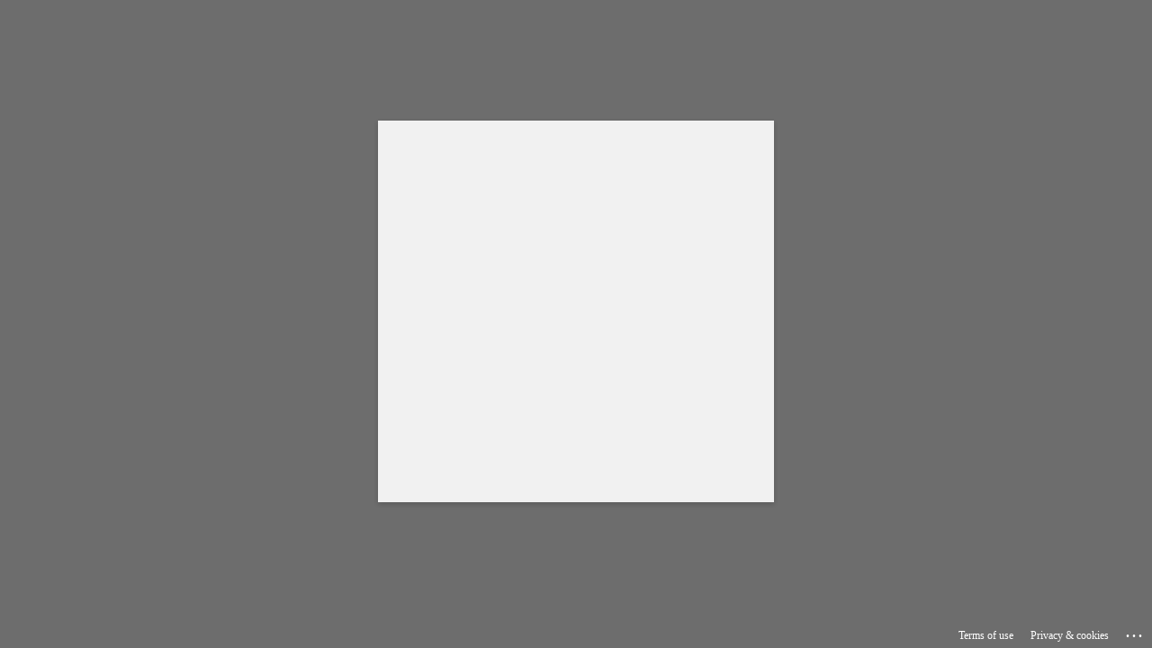

--- FILE ---
content_type: text/html
request_url: https://login.ezp.lib.cam.ac.uk/login?qurl=https://www.ft.com%2fandrew-jack
body_size: 974
content:
<!DOCTYPE html>
<html lang='en'>
<head>
<meta name='viewport' content='width=device-width, initial-scale=1.0'>
<title>Shibboleth Authentication Request</title></head><body onload='EZproxyCheckBack()'><form name='EZproxyForm' method='POST' action='https://login.microsoftonline.com/49a50445-bdfa-4b79-ade3-547b4f3986e9/saml2'><input type='hidden' name='RelayState' value='ezp.2aHR0cHM6Ly93d3cuZnQuY29tL2FuZHJldy1qYWNr'>
<input type='hidden' name='SAMLRequest' value='[base64]'>
If your browser does not continue automatically, click <input type='submit' value='here'>
</form><form name='EZproxyTrack'><input type='hidden' name='back' value='1'><script language='JavaScript'>
<!--
function EZproxyCheckBack() {  var goForward = (document.EZproxyTrack.back.value==1);  document.EZproxyTrack.back.value=2;  document.EZproxyTrack.back.defaultValue=2;  if (goForward) { document.EZproxyForm.submit(); }}
-->
</script></body></html>


--- FILE ---
content_type: text/html; charset=utf-8
request_url: https://login.microsoftonline.com/49a50445-bdfa-4b79-ade3-547b4f3986e9/saml2?sso_reload=true
body_size: 15422
content:


<!-- Copyright (C) Microsoft Corporation. All rights reserved. -->
<!DOCTYPE html>
<html dir="ltr" class="" lang="en">
<head>
    <title>Sign in to your account</title>
    <meta http-equiv="Content-Type" content="text/html; charset=UTF-8">
    <meta http-equiv="X-UA-Compatible" content="IE=edge">
    <meta name="viewport" content="width=device-width, initial-scale=1.0, maximum-scale=2.0, user-scalable=yes">
    <meta http-equiv="Pragma" content="no-cache">
    <meta http-equiv="Expires" content="-1">
    <link rel="preconnect" href="https://aadcdn.msauth.net" crossorigin>
<meta http-equiv="x-dns-prefetch-control" content="on">
<link rel="dns-prefetch" href="//aadcdn.msauth.net">
<link rel="dns-prefetch" href="//aadcdn.msftauth.net">

    <meta name="PageID" content="ConvergedSignIn" />
    <meta name="SiteID" content="" />
    <meta name="ReqLC" content="1033" />
    <meta name="LocLC" content="en-US" />


        <meta name="format-detection" content="telephone=no" />

    <noscript>
        <meta http-equiv="Refresh" content="0; URL=https://login.microsoftonline.com/jsdisabled" />
    </noscript>

    
    
<meta name="robots" content="none" />

<script type="text/javascript" nonce='dnCGAwG8k9yUnOu4K1Rqeg'>//<![CDATA[
$Config={"fShowPersistentCookiesWarning":false,"urlMsaSignUp":"https://login.live.com/oauth20_authorize.srf?scope=openid+profile+email+offline_access\u0026response_type=code\u0026client_id=51483342-085c-4d86-bf88-cf50c7252078\u0026response_mode=form_post\u0026redirect_uri=https%3a%2f%2flogin.microsoftonline.com%2fcommon%2ffederation%2foauth2msa\u0026state=[base64]\u0026estsfed=1\u0026uaid=5aee35405be64fddbb342537bcca96ba\u0026signup=1\u0026lw=1\u0026fl=easi2\u0026fci=https%3a%2f%2fezp.lib.cam.ac.uk%2fsaml","urlMsaLogout":"https://login.live.com/logout.srf?iframed_by=https%3a%2f%2flogin.microsoftonline.com","urlOtherIdpForget":"https://login.live.com/forgetme.srf?iframed_by=https%3a%2f%2flogin.microsoftonline.com","showCantAccessAccountLink":true,"arrExternalTrustedRealmFederatedIdps":[{"IdpType":400,"IdpSignInUrl":"https://login.live.com/oauth20_authorize.srf?scope=openid+profile+email+offline_access\u0026response_type=code\u0026client_id=51483342-085c-4d86-bf88-cf50c7252078\u0026response_mode=form_post\u0026redirect_uri=https%3a%2f%2flogin.microsoftonline.com%2fcommon%2ffederation%2foauth2msa\u0026state=[base64]\u0026estsfed=1\u0026uaid=5aee35405be64fddbb342537bcca96ba\u0026fci=https%3a%2f%2fezp.lib.cam.ac.uk%2fsaml\u0026idp_hint=github.com","DisplayName":"GitHub","Promoted":false}],"fEnableShowResendCode":true,"iShowResendCodeDelay":90000,"sSMSCtryPhoneData":"AF~Afghanistan~93!!!AX~Åland Islands~358!!!AL~Albania~355!!!DZ~Algeria~213!!!AS~American Samoa~1!!!AD~Andorra~376!!!AO~Angola~244!!!AI~Anguilla~1!!!AG~Antigua and Barbuda~1!!!AR~Argentina~54!!!AM~Armenia~374!!!AW~Aruba~297!!!AC~Ascension Island~247!!!AU~Australia~61!!!AT~Austria~43!!!AZ~Azerbaijan~994!!!BS~Bahamas~1!!!BH~Bahrain~973!!!BD~Bangladesh~880!!!BB~Barbados~1!!!BY~Belarus~375!!!BE~Belgium~32!!!BZ~Belize~501!!!BJ~Benin~229!!!BM~Bermuda~1!!!BT~Bhutan~975!!!BO~Bolivia~591!!!BQ~Bonaire~599!!!BA~Bosnia and Herzegovina~387!!!BW~Botswana~267!!!BR~Brazil~55!!!IO~British Indian Ocean Territory~246!!!VG~British Virgin Islands~1!!!BN~Brunei~673!!!BG~Bulgaria~359!!!BF~Burkina Faso~226!!!BI~Burundi~257!!!CV~Cabo Verde~238!!!KH~Cambodia~855!!!CM~Cameroon~237!!!CA~Canada~1!!!KY~Cayman Islands~1!!!CF~Central African Republic~236!!!TD~Chad~235!!!CL~Chile~56!!!CN~China~86!!!CX~Christmas Island~61!!!CC~Cocos (Keeling) Islands~61!!!CO~Colombia~57!!!KM~Comoros~269!!!CG~Congo~242!!!CD~Congo (DRC)~243!!!CK~Cook Islands~682!!!CR~Costa Rica~506!!!CI~Côte d\u0027Ivoire~225!!!HR~Croatia~385!!!CU~Cuba~53!!!CW~Curaçao~599!!!CY~Cyprus~357!!!CZ~Czechia~420!!!DK~Denmark~45!!!DJ~Djibouti~253!!!DM~Dominica~1!!!DO~Dominican Republic~1!!!EC~Ecuador~593!!!EG~Egypt~20!!!SV~El Salvador~503!!!GQ~Equatorial Guinea~240!!!ER~Eritrea~291!!!EE~Estonia~372!!!ET~Ethiopia~251!!!FK~Falkland Islands~500!!!FO~Faroe Islands~298!!!FJ~Fiji~679!!!FI~Finland~358!!!FR~France~33!!!GF~French Guiana~594!!!PF~French Polynesia~689!!!GA~Gabon~241!!!GM~Gambia~220!!!GE~Georgia~995!!!DE~Germany~49!!!GH~Ghana~233!!!GI~Gibraltar~350!!!GR~Greece~30!!!GL~Greenland~299!!!GD~Grenada~1!!!GP~Guadeloupe~590!!!GU~Guam~1!!!GT~Guatemala~502!!!GG~Guernsey~44!!!GN~Guinea~224!!!GW~Guinea-Bissau~245!!!GY~Guyana~592!!!HT~Haiti~509!!!HN~Honduras~504!!!HK~Hong Kong SAR~852!!!HU~Hungary~36!!!IS~Iceland~354!!!IN~India~91!!!ID~Indonesia~62!!!IR~Iran~98!!!IQ~Iraq~964!!!IE~Ireland~353!!!IM~Isle of Man~44!!!IL~Israel~972!!!IT~Italy~39!!!JM~Jamaica~1!!!JP~Japan~81!!!JE~Jersey~44!!!JO~Jordan~962!!!KZ~Kazakhstan~7!!!KE~Kenya~254!!!KI~Kiribati~686!!!KR~Korea~82!!!KW~Kuwait~965!!!KG~Kyrgyzstan~996!!!LA~Laos~856!!!LV~Latvia~371!!!LB~Lebanon~961!!!LS~Lesotho~266!!!LR~Liberia~231!!!LY~Libya~218!!!LI~Liechtenstein~423!!!LT~Lithuania~370!!!LU~Luxembourg~352!!!MO~Macao SAR~853!!!MG~Madagascar~261!!!MW~Malawi~265!!!MY~Malaysia~60!!!MV~Maldives~960!!!ML~Mali~223!!!MT~Malta~356!!!MH~Marshall Islands~692!!!MQ~Martinique~596!!!MR~Mauritania~222!!!MU~Mauritius~230!!!YT~Mayotte~262!!!MX~Mexico~52!!!FM~Micronesia~691!!!MD~Moldova~373!!!MC~Monaco~377!!!MN~Mongolia~976!!!ME~Montenegro~382!!!MS~Montserrat~1!!!MA~Morocco~212!!!MZ~Mozambique~258!!!MM~Myanmar~95!!!NA~Namibia~264!!!NR~Nauru~674!!!NP~Nepal~977!!!NL~Netherlands~31!!!NC~New Caledonia~687!!!NZ~New Zealand~64!!!NI~Nicaragua~505!!!NE~Niger~227!!!NG~Nigeria~234!!!NU~Niue~683!!!NF~Norfolk Island~672!!!KP~North Korea~850!!!MK~North Macedonia~389!!!MP~Northern Mariana Islands~1!!!NO~Norway~47!!!OM~Oman~968!!!PK~Pakistan~92!!!PW~Palau~680!!!PS~Palestinian Authority~970!!!PA~Panama~507!!!PG~Papua New Guinea~675!!!PY~Paraguay~595!!!PE~Peru~51!!!PH~Philippines~63!!!PL~Poland~48!!!PT~Portugal~351!!!PR~Puerto Rico~1!!!QA~Qatar~974!!!RE~Réunion~262!!!RO~Romania~40!!!RU~Russia~7!!!RW~Rwanda~250!!!BL~Saint Barthélemy~590!!!KN~Saint Kitts and Nevis~1!!!LC~Saint Lucia~1!!!MF~Saint Martin~590!!!PM~Saint Pierre and Miquelon~508!!!VC~Saint Vincent and the Grenadines~1!!!WS~Samoa~685!!!SM~San Marino~378!!!ST~São Tomé and Príncipe~239!!!SA~Saudi Arabia~966!!!SN~Senegal~221!!!RS~Serbia~381!!!SC~Seychelles~248!!!SL~Sierra Leone~232!!!SG~Singapore~65!!!SX~Sint Maarten~1!!!SK~Slovakia~421!!!SI~Slovenia~386!!!SB~Solomon Islands~677!!!SO~Somalia~252!!!ZA~South Africa~27!!!SS~South Sudan~211!!!ES~Spain~34!!!LK~Sri Lanka~94!!!SH~St Helena, Ascension, and Tristan da Cunha~290!!!SD~Sudan~249!!!SR~Suriname~597!!!SJ~Svalbard~47!!!SZ~Swaziland~268!!!SE~Sweden~46!!!CH~Switzerland~41!!!SY~Syria~963!!!TW~Taiwan~886!!!TJ~Tajikistan~992!!!TZ~Tanzania~255!!!TH~Thailand~66!!!TL~Timor-Leste~670!!!TG~Togo~228!!!TK~Tokelau~690!!!TO~Tonga~676!!!TT~Trinidad and Tobago~1!!!TA~Tristan da Cunha~290!!!TN~Tunisia~216!!!TR~Turkey~90!!!TM~Turkmenistan~993!!!TC~Turks and Caicos Islands~1!!!TV~Tuvalu~688!!!VI~U.S. Virgin Islands~1!!!UG~Uganda~256!!!UA~Ukraine~380!!!AE~United Arab Emirates~971!!!GB~United Kingdom~44!!!US~United States~1!!!UY~Uruguay~598!!!UZ~Uzbekistan~998!!!VU~Vanuatu~678!!!VA~Vatican City~39!!!VE~Venezuela~58!!!VN~Vietnam~84!!!WF~Wallis and Futuna~681!!!YE~Yemen~967!!!ZM~Zambia~260!!!ZW~Zimbabwe~263","fUseInlinePhoneNumber":true,"fDetectBrowserCapabilities":true,"fUseMinHeight":true,"fShouldSupportTargetCredentialForRecovery":true,"fAvoidNewOtcGenerationWhenAlreadySent":true,"fUseCertificateInterstitialView":true,"fIsPasskeySupportEnabled":true,"arrPromotedFedCredTypes":[],"fShowUserAlreadyExistErrorHandling":true,"fBlockOnAppleEmailClaimError":true,"fIsVerifiableCredentialsSupportEnabled":true,"iVerifiableCredentialPresentationPollingIntervalSeconds":0.5,"iVerifiableCredentialPresentationPollingTimeoutSeconds":300,"fIsQrPinEnabled":true,"fPasskeyAssertionRedirect":true,"fFixUrlExternalIdpFederation":true,"fEnableBackButtonBugFix":true,"fEnableTotalLossRecovery":true,"fUpdatePromotedCredTypesOrder":true,"fUseNewPromotedCredsComponent":true,"urlSessionState":"https://login.microsoftonline.com/common/DeviceCodeStatus","urlResetPassword":"https://passwordreset.microsoftonline.com/?ru=https%3a%2f%2flogin.microsoftonline.com%2f49a50445-bdfa-4b79-ade3-547b4f3986e9%2freprocess%3fctx%[base64]\u0026mkt=en-US\u0026hosted=0\u0026device_platform=macOS","urlMsaResetPassword":"https://account.live.com/password/reset?wreply=https%3a%2f%2flogin.microsoftonline.com%2f49a50445-bdfa-4b79-ade3-547b4f3986e9%2freprocess%3fctx%[base64]\u0026mkt=en-US","fFixUrlResetPassword":true,"urlGetCredentialType":"https://login.microsoftonline.com/common/GetCredentialType?mkt=en-US","urlGetRecoveryCredentialType":"https://login.microsoftonline.com/common/getrecoverycredentialtype?mkt=en-US","urlGetOneTimeCode":"https://login.microsoftonline.com/common/GetOneTimeCode","urlLogout":"https://login.microsoftonline.com/49a50445-bdfa-4b79-ade3-547b4f3986e9/uxlogout","urlForget":"https://login.microsoftonline.com/forgetuser","urlDisambigRename":"https://go.microsoft.com/fwlink/p/?LinkID=733247","urlGoToAADError":"https://login.live.com/oauth20_authorize.srf?scope=openid+profile+email+offline_access\u0026response_type=code\u0026client_id=51483342-085c-4d86-bf88-cf50c7252078\u0026response_mode=form_post\u0026redirect_uri=https%3a%2f%2flogin.microsoftonline.com%2fcommon%2ffederation%2foauth2msa\u0026state=[base64]\u0026estsfed=1\u0026uaid=5aee35405be64fddbb342537bcca96ba\u0026fci=https%3a%2f%2fezp.lib.cam.ac.uk%2fsaml","urlDeviceFingerprinting":"","urlPIAEndAuth":"https://login.microsoftonline.com/common/PIA/EndAuth","urlStartTlr":"https://login.microsoftonline.com/49a50445-bdfa-4b79-ade3-547b4f3986e9/tlr/start","fKMSIEnabled":false,"iLoginMode":1,"fAllowPhoneSignIn":true,"fAllowPhoneInput":true,"fAllowSkypeNameLogin":true,"iMaxPollErrors":5,"iPollingTimeout":300,"srsSuccess":true,"fShowSwitchUser":true,"arrValErrs":["50058"],"sErrorCode":"50058","sWAMExtension":"ppnbnpeolgkicgegkbkbjmhlideopiji","sWAMChannel":"53ee284d-920a-4b59-9d30-a60315b26836","sErrTxt":"","sResetPasswordPrefillParam":"username","onPremPasswordValidationConfig":{"isUserRealmPrecheckEnabled":true},"fSwitchDisambig":true,"iRemoteNgcPollingType":2,"fUseNewNoPasswordTypes":true,"urlAadSignup":"https://signup.microsoft.com/signup?sku=teams_commercial_trial\u0026origin=ests\u0026culture=en-US","sCloudInstanceName":"microsoftonline.com","fShowSignInOptionsAsButton":true,"fUseNewPhoneSignInError":true,"fIsUpdatedAutocompleteEnabled":true,"fActivateFocusOnApprovalNumberRemoteNGC":true,"fIsPasskey":true,"fEnableDFPIntegration":true,"fEnableCenterFocusedApprovalNumber":true,"fShowPassKeyErrorUCP":true,"fFixPhoneDisambigSignupRedirect":true,"fEnableQrCodeA11YFixes":true,"fEnablePasskeyAwpError":true,"fEnableAuthenticatorTimeoutFix":true,"fEnablePasskeyAutofillUI":true,"sCrossDomainCanary":"[base64]","arrExcludedDisplayNames":["unknown"],"fFixShowRevealPassword":true,"fRemoveTLRFragment":true,"iMaxStackForKnockoutAsyncComponents":10000,"fShowButtons":true,"urlCdn":"https://aadcdn.msauth.net/shared/1.0/","urlDefaultFavicon":"https://aadcdn.msauth.net/shared/1.0/content/images/favicon_a_eupayfgghqiai7k9sol6lg2.ico","urlFooterTOU":"https://www.microsoft.com/en-US/servicesagreement/","urlFooterPrivacy":"https://privacy.microsoft.com/en-US/privacystatement","urlPost":"https://login.microsoftonline.com/49a50445-bdfa-4b79-ade3-547b4f3986e9/login","urlPostAad":"https://login.microsoftonline.com/49a50445-bdfa-4b79-ade3-547b4f3986e9/login","urlPostMsa":"https://login.live.com/ppsecure/partnerpost.srf?scope=openid+profile+email+offline_access\u0026response_type=code\u0026client_id=51483342-085c-4d86-bf88-cf50c7252078\u0026response_mode=form_post\u0026redirect_uri=https%3a%2f%2flogin.microsoftonline.com%2fcommon%2ffederation%2foauth2msa\u0026state=[base64]\u0026flow=fido\u0026estsfed=1\u0026uaid=5aee35405be64fddbb342537bcca96ba\u0026fci=https%3a%2f%2fezp.lib.cam.ac.uk%2fsaml","urlRefresh":"https://login.microsoftonline.com/49a50445-bdfa-4b79-ade3-547b4f3986e9/reprocess?ctx=[base64]","urlCancel":"https://login.ezp.lib.cam.ac.uk/Shibboleth.sso/SAML2/POST?error=access_denied\u0026error_subcode=cancel\u0026state=ezp.2aHR0cHM6Ly93d3cuZnQuY29tL2FuZHJldy1qYWNr","urlResume":"https://login.microsoftonline.com/49a50445-bdfa-4b79-ade3-547b4f3986e9/resume?ctx=[base64]","iPawnIcon":0,"iPollingInterval":1,"sPOST_Username":"","fEnableNumberMatching":true,"sFT":"[base64]","sFTName":"flowToken","sSessionIdentifierName":"code","sCtx":"[base64]","iProductIcon":-1,"fEnableOneDSClientTelemetry":true,"staticTenantBranding":[{"Locale":0,"BannerLogo":"https://aadcdn.msauthimages.net/c1c6b6c8-xs0b9y5sr12kl2njdivkzw9rl1k04lyuhk-t-mtavx4/logintenantbranding/0/bannerlogo?ts=635995860954304631","TileLogo":"https://aadcdn.msauthimages.net/c1c6b6c8-xs0b9y5sr12kl2njdivkzw9rl1k04lyuhk-t-mtavx4/logintenantbranding/0/tilelogo?ts=635995860982593673","Illustration":"https://aadcdn.msauthimages.net/c1c6b6c8-xs0b9y5sr12kl2njdivkzw9rl1k04lyuhk-t-mtavx4/logintenantbranding/0/illustration?ts=635995861009647572","BoilerPlateText":"<p>For help, please contact the UIS Service Desk at servicedesk@uis.cam.ac.uk, by phone at +44 (1223) (3)32999 or visit the website at https://help.uis.cam.ac.uk/</p>\n","UserIdLabel":"CRSid@cam.ac.uk or CRSid@cantab.ac.uk","KeepMeSignedInDisabled":false,"UseTransparentLightBox":false}],"oAppCobranding":{},"iBackgroundImage":4,"arrSessions":[],"fApplicationInsightsEnabled":false,"iApplicationInsightsEnabledPercentage":0,"urlSetDebugMode":"https://login.microsoftonline.com/common/debugmode","fEnableCssAnimation":true,"fDisableAnimationIfAnimationEndUnsupported":true,"fAllowGrayOutLightBox":true,"fUseMsaSessionState":true,"fIsRemoteNGCSupported":true,"desktopSsoConfig":{"isEdgeAnaheimAllowed":true,"iwaEndpointUrlFormat":"https://autologon.microsoftazuread-sso.com/{0}/winauth/sso?client-request-id=5aee3540-5be6-4fdd-bb34-2537bcca96ba","iwaSsoProbeUrlFormat":"https://autologon.microsoftazuread-sso.com/{0}/winauth/ssoprobe?client-request-id=5aee3540-5be6-4fdd-bb34-2537bcca96ba","iwaIFrameUrlFormat":"https://autologon.microsoftazuread-sso.com/{0}/winauth/iframe?client-request-id=5aee3540-5be6-4fdd-bb34-2537bcca96ba\u0026isAdalRequest=False","iwaRequestTimeoutInMs":10000,"startDesktopSsoOnPageLoad":false,"progressAnimationTimeout":10000,"isEdgeAllowed":false,"minDssoEdgeVersion":"17","isSafariAllowed":true,"redirectUri":"https://login.ezp.lib.cam.ac.uk/Shibboleth.sso/SAML2/POST?error=interaction_required\u0026error_description=Seamless+single+sign+on+failed+for+the+user.+This+can+happen+if+the+user+is+unable+to+access+on+premises+AD+or+intranet+zone+is+not+configured+correctly+Trace+ID%3a+579ea534-3305-48b2-9909-1200ce702100+Correlation+ID%3a+5aee3540-5be6-4fdd-bb34-2537bcca96ba+Timestamp%3a+2026-01-25+21%3a04%3a23Z\u0026state=ezp.2aHR0cHM6Ly93d3cuZnQuY29tL2FuZHJldy1qYWNr","isIEAllowedForSsoProbe":true,"edgeRedirectUri":"https://autologon.microsoftazuread-sso.com/49a50445-bdfa-4b79-ade3-547b4f3986e9/winauth/sso/edgeredirect?client-request-id=5aee3540-5be6-4fdd-bb34-2537bcca96ba\u0026origin=login.microsoftonline.com\u0026is_redirected=1","isFlowTokenPassedInEdge":true},"urlLogin":"https://login.microsoftonline.com/49a50445-bdfa-4b79-ade3-547b4f3986e9/reprocess?ctx=[base64]","urlDssoStatus":"https://login.microsoftonline.com/common/instrumentation/dssostatus","iSessionPullType":2,"fUseSameSite":true,"iAllowedIdentities":2,"uiflavor":1001,"urlFidoHelp":"https://go.microsoft.com/fwlink/?linkid=2013738","fShouldPlatformKeyBeSuppressed":true,"urlFidoLogin":"https://login.microsoft.com/49a50445-bdfa-4b79-ade3-547b4f3986e9/fido/get?uiflavor=Web","fIsFidoSupported":true,"fLoadStringCustomizationPromises":true,"fUseAlternateTextForSwitchToCredPickerLink":true,"fOfflineAccountVisible":false,"fEnableUserStateFix":true,"fAccessPassSupported":true,"fShowAccessPassPeek":true,"fUpdateSessionPollingLogic":true,"fEnableShowPickerCredObservable":true,"fFetchSessionsSkipDsso":true,"fIsCiamUserFlowUxNewLogicEnabled":true,"fUseNonMicrosoftDefaultBrandingForCiam":true,"sCompanyDisplayName":"University of Cambridge","fRemoveCustomCss":true,"fFixUICrashForApiRequestHandler":true,"fShowUpdatedKoreanPrivacyFooter":true,"fUsePostCssHotfix":true,"fFixUserFlowBranding":true,"fIsQrCodePinSupported":true,"fEnablePasskeyNullFix":true,"fEnableRefreshCookiesFix":true,"fEnableWebNativeBridgeInterstitialUx":true,"fEnableWindowParentingFix":true,"fEnableNativeBridgeErrors":true,"urlAcmaServerPath":"https://login.microsoftonline.com","sTenantId":"49a50445-bdfa-4b79-ade3-547b4f3986e9","sMkt":"en-US","fIsDesktop":true,"fUpdateConfigInit":true,"fLogDisallowedCssProperties":true,"fDisallowExternalFonts":true,"sFidoChallenge":"O.eyJ0eXAiOiJKV1QiLCJhbGciOiJSUzI1NiIsIng1dCI6IlBjWDk4R1g0MjBUMVg2c0JEa3poUW1xZ3dNVSJ9.eyJhdWQiOiJ1cm46bWljcm9zb2Z0OmZpZG86Y2hhbGxlbmdlIiwiaXNzIjoiaHR0cHM6Ly9sb2dpbi5taWNyb3NvZnQuY29tIiwiaWF0IjoxNzY5Mzc1MDYzLCJuYmYiOjE3NjkzNzUwNjMsImV4cCI6MTc2OTM3NTM2M30.[base64]","scid":1015,"hpgact":1900,"hpgid":1104,"pgid":"ConvergedSignIn","apiCanary":"[base64]","canary":"KVDKHx0LTs51Vw0nZXFrFxuVI+Upup1whjhtPDQG+4A=0:1:CANARY:DApg9iI3Ag+9BNE+nBr8kmnoeEPldSDVOnp4XhRigRg=","sCanaryTokenName":"canary","fSkipRenderingNewCanaryToken":false,"fEnableNewCsrfProtection":true,"correlationId":"5aee3540-5be6-4fdd-bb34-2537bcca96ba","sessionId":"579ea534-3305-48b2-9909-1200ce702100","sRingId":"R4","locale":{"mkt":"en-US","lcid":1033},"slMaxRetry":2,"slReportFailure":true,"strings":{"desktopsso":{"authenticatingmessage":"Trying to sign you in"}},"enums":{"ClientMetricsModes":{"None":0,"SubmitOnPost":1,"SubmitOnRedirect":2,"InstrumentPlt":4}},"urls":{"instr":{"pageload":"https://login.microsoftonline.com/common/instrumentation/reportpageload","dssostatus":"https://login.microsoftonline.com/common/instrumentation/dssostatus"}},"browser":{"ltr":1,"Chrome":1,"_Mac":1,"_M131":1,"_D0":1,"Full":1,"RE_WebKit":1,"b":{"name":"Chrome","major":131,"minor":0},"os":{"name":"OSX","version":"10.15.7"},"V":"131.0"},"watson":{"url":"/common/handlers/watson","bundle":"https://aadcdn.msauth.net/ests/2.1/content/cdnbundles/watson.min_q5ptmu8aniymd4ftuqdkda2.js","sbundle":"https://aadcdn.msauth.net/ests/2.1/content/cdnbundles/watsonsupportwithjquery.3.5.min_dc940oomzau4rsu8qesnvg2.js","fbundle":"https://aadcdn.msauth.net/ests/2.1/content/cdnbundles/frameworksupport.min_oadrnc13magb009k4d20lg2.js","resetErrorPeriod":5,"maxCorsErrors":-1,"maxInjectErrors":5,"maxErrors":10,"maxTotalErrors":3,"expSrcs":["https://login.microsoftonline.com","https://aadcdn.msauth.net/","https://aadcdn.msftauth.net/",".login.microsoftonline.com"],"envErrorRedirect":true,"envErrorUrl":"/common/handlers/enverror"},"loader":{"cdnRoots":["https://aadcdn.msauth.net/","https://aadcdn.msftauth.net/"],"logByThrowing":true,"tenantBrandingCdnRoots":["aadcdn.msauthimages.net","aadcdn.msftauthimages.net"]},"serverDetails":{"slc":"ProdSlices","dc":"SEC","ri":"GV3XXXX","ver":{"v":[2,1,23228,8]},"rt":"2026-01-25T21:04:23","et":36},"clientEvents":{"enabled":true,"telemetryEnabled":true,"useOneDSEventApi":true,"flush":60000,"autoPost":true,"autoPostDelay":1000,"minEvents":1,"maxEvents":1,"pltDelay":500,"appInsightsConfig":{"instrumentationKey":"b0c252808e614e949086e019ae1cb300-e0c02060-e3b3-4965-bd7c-415e1a7a9fde-6951","webAnalyticsConfiguration":{"autoCapture":{"jsError":true}}},"defaultEventName":"IDUX_ESTSClientTelemetryEvent_WebWatson","serviceID":3,"endpointUrl":"https://eu-mobile.events.data.microsoft.com/OneCollector/1.0/"},"fApplyAsciiRegexOnInput":true,"country":"US","fBreakBrandingSigninString":true,"bsso":{"states":{"START":"start","INPROGRESS":"in-progress","END":"end","END_SSO":"end-sso","END_USERS":"end-users"},"nonce":"AwABEgEAAAADAOz_BQD0_7F1jOl67BWRn_adNbQT-5ADyfNBoLcgIxb68fQ-7HqcPq6iuL_YnDJIhJ-8NEQQOnmtH3gEzzz7tE6XCxH1XiIgAA","overallTimeoutMs":4000,"telemetry":{"type":"ChromeSsoTelemetry","nonce":"AwABDwEAAAADAOz_BQD0_63YqwIYLcLNeCun8HA_ZP8HwUBTmrORXRHh-ZLmj8FvKU8ihotP3MIZz7vhDeS6K2_H2Kvk2eOSd-GxFmBCYxjQDS99PauTe0G9RIJrho4KIAA","reportStates":[]},"redirectEndStates":["end"],"cookieNames":{"aadSso":"AADSSO","winSso":"ESTSSSO","ssoTiles":"ESTSSSOTILES","ssoPulled":"SSOCOOKIEPULLED","userList":"ESTSUSERLIST"},"type":"chrome","reason":"Pull suppressed because it was already attempted and the current URL was reloaded."},"urlNoCookies":"https://login.microsoftonline.com/cookiesdisabled","fTrimChromeBssoUrl":true,"inlineMode":5,"fShowCopyDebugDetailsLink":true,"fTenantBrandingCdnAddEventHandlers":true,"fAddTryCatchForIFrameRedirects":true};
//]]></script> 
<script type="text/javascript" nonce='dnCGAwG8k9yUnOu4K1Rqeg'>//<![CDATA[
!function(){var e=window,r=e.$Debug=e.$Debug||{},t=e.$Config||{};if(!r.appendLog){var n=[],o=0;r.appendLog=function(e){var r=t.maxDebugLog||25,i=(new Date).toUTCString()+":"+e;n.push(o+":"+i),n.length>r&&n.shift(),o++},r.getLogs=function(){return n}}}(),function(){function e(e,r){function t(i){var a=e[i];if(i<n-1){return void(o.r[a]?t(i+1):o.when(a,function(){t(i+1)}))}r(a)}var n=e.length;t(0)}function r(e,r,i){function a(){var e=!!s.method,o=e?s.method:i[0],a=s.extraArgs||[],u=n.$WebWatson;try{
var c=t(i,!e);if(a&&a.length>0){for(var d=a.length,l=0;l<d;l++){c.push(a[l])}}o.apply(r,c)}catch(e){return void(u&&u.submitFromException&&u.submitFromException(e))}}var s=o.r&&o.r[e];return r=r||this,s&&(s.skipTimeout?a():n.setTimeout(a,0)),s}function t(e,r){return Array.prototype.slice.call(e,r?1:0)}var n=window;n.$Do||(n.$Do={"q":[],"r":[],"removeItems":[],"lock":0,"o":[]});var o=n.$Do;o.when=function(t,n){function i(e){r(e,a,s)||o.q.push({"id":e,"c":a,"a":s})}var a=0,s=[],u=1;"function"==typeof n||(a=n,
u=2);for(var c=u;c<arguments.length;c++){s.push(arguments[c])}t instanceof Array?e(t,i):i(t)},o.register=function(e,t,n){if(!o.r[e]){o.o.push(e);var i={};if(t&&(i.method=t),n&&(i.skipTimeout=n),arguments&&arguments.length>3){i.extraArgs=[];for(var a=3;a<arguments.length;a++){i.extraArgs.push(arguments[a])}}o.r[e]=i,o.lock++;try{for(var s=0;s<o.q.length;s++){var u=o.q[s];u.id==e&&r(e,u.c,u.a)&&o.removeItems.push(u)}}catch(e){throw e}finally{if(0===--o.lock){for(var c=0;c<o.removeItems.length;c++){
for(var d=o.removeItems[c],l=0;l<o.q.length;l++){if(o.q[l]===d){o.q.splice(l,1);break}}}o.removeItems=[]}}}},o.unregister=function(e){o.r[e]&&delete o.r[e]}}(),function(e,r){function t(){if(!a){if(!r.body){return void setTimeout(t)}a=!0,e.$Do.register("doc.ready",0,!0)}}function n(){if(!s){if(!r.body){return void setTimeout(n)}t(),s=!0,e.$Do.register("doc.load",0,!0),i()}}function o(e){(r.addEventListener||"load"===e.type||"complete"===r.readyState)&&t()}function i(){
r.addEventListener?(r.removeEventListener("DOMContentLoaded",o,!1),e.removeEventListener("load",n,!1)):r.attachEvent&&(r.detachEvent("onreadystatechange",o),e.detachEvent("onload",n))}var a=!1,s=!1;if("complete"===r.readyState){return void setTimeout(n)}!function(){r.addEventListener?(r.addEventListener("DOMContentLoaded",o,!1),e.addEventListener("load",n,!1)):r.attachEvent&&(r.attachEvent("onreadystatechange",o),e.attachEvent("onload",n))}()}(window,document),function(){function e(){
return f.$Config||f.ServerData||{}}function r(e,r){var t=f.$Debug;t&&t.appendLog&&(r&&(e+=" '"+(r.src||r.href||"")+"'",e+=", id:"+(r.id||""),e+=", async:"+(r.async||""),e+=", defer:"+(r.defer||"")),t.appendLog(e))}function t(){var e=f.$B;if(void 0===d){if(e){d=e.IE}else{var r=f.navigator.userAgent;d=-1!==r.indexOf("MSIE ")||-1!==r.indexOf("Trident/")}}return d}function n(){var e=f.$B;if(void 0===l){if(e){l=e.RE_Edge}else{var r=f.navigator.userAgent;l=-1!==r.indexOf("Edge")}}return l}function o(e){
var r=e.indexOf("?"),t=r>-1?r:e.length,n=e.lastIndexOf(".",t);return e.substring(n,n+v.length).toLowerCase()===v}function i(){var r=e();return(r.loader||{}).slReportFailure||r.slReportFailure||!1}function a(){return(e().loader||{}).redirectToErrorPageOnLoadFailure||!1}function s(){return(e().loader||{}).logByThrowing||!1}function u(e){if(!t()&&!n()){return!1}var r=e.src||e.href||"";if(!r){return!0}if(o(r)){var i,a,s;try{i=e.sheet,a=i&&i.cssRules,s=!1}catch(e){s=!0}if(i&&!a&&s){return!0}
if(i&&a&&0===a.length){return!0}}return!1}function c(){function t(e){g.getElementsByTagName("head")[0].appendChild(e)}function n(e,r,t,n){var u=null;return u=o(e)?i(e):"script"===n.toLowerCase()?a(e):s(e,n),r&&(u.id=r),"function"==typeof u.setAttribute&&(u.setAttribute("crossorigin","anonymous"),t&&"string"==typeof t&&u.setAttribute("integrity",t)),u}function i(e){var r=g.createElement("link");return r.rel="stylesheet",r.type="text/css",r.href=e,r}function a(e){
var r=g.createElement("script"),t=g.querySelector("script[nonce]");if(r.type="text/javascript",r.src=e,r.defer=!1,r.async=!1,t){var n=t.nonce||t.getAttribute("nonce");r.setAttribute("nonce",n)}return r}function s(e,r){var t=g.createElement(r);return t.src=e,t}function d(e,r){if(e&&e.length>0&&r){for(var t=0;t<e.length;t++){if(-1!==r.indexOf(e[t])){return!0}}}return!1}function l(r){if(e().fTenantBrandingCdnAddEventHandlers){var t=d(E,r)?E:b;if(!(t&&t.length>1)){return r}for(var n=0;n<t.length;n++){
if(-1!==r.indexOf(t[n])){var o=t[n+1<t.length?n+1:0],i=r.substring(t[n].length);return"https://"!==t[n].substring(0,"https://".length)&&(o="https://"+o,i=i.substring("https://".length)),o+i}}return r}if(!(b&&b.length>1)){return r}for(var a=0;a<b.length;a++){if(0===r.indexOf(b[a])){return b[a+1<b.length?a+1:0]+r.substring(b[a].length)}}return r}function f(e,t,n,o){if(r("[$Loader]: "+(L.failMessage||"Failed"),o),w[e].retry<y){return w[e].retry++,h(e,t,n),void c._ReportFailure(w[e].retry,w[e].srcPath)}n&&n()}
function v(e,t,n,o){if(u(o)){return f(e,t,n,o)}r("[$Loader]: "+(L.successMessage||"Loaded"),o),h(e+1,t,n);var i=w[e].onSuccess;"function"==typeof i&&i(w[e].srcPath)}function h(e,o,i){if(e<w.length){var a=w[e];if(!a||!a.srcPath){return void h(e+1,o,i)}a.retry>0&&(a.srcPath=l(a.srcPath),a.origId||(a.origId=a.id),a.id=a.origId+"_Retry_"+a.retry);var s=n(a.srcPath,a.id,a.integrity,a.tagName);s.onload=function(){v(e,o,i,s)},s.onerror=function(){f(e,o,i,s)},s.onreadystatechange=function(){
"loaded"===s.readyState?setTimeout(function(){v(e,o,i,s)},500):"complete"===s.readyState&&v(e,o,i,s)},t(s),r("[$Loader]: Loading '"+(a.srcPath||"")+"', id:"+(a.id||""))}else{o&&o()}}var p=e(),y=p.slMaxRetry||2,m=p.loader||{},b=m.cdnRoots||[],E=m.tenantBrandingCdnRoots||[],L=this,w=[];L.retryOnError=!0,L.successMessage="Loaded",L.failMessage="Error",L.Add=function(e,r,t,n,o,i){e&&w.push({"srcPath":e,"id":r,"retry":n||0,"integrity":t,"tagName":o||"script","onSuccess":i})},L.AddForReload=function(e,r){
var t=e.src||e.href||"";L.Add(t,"AddForReload",e.integrity,1,e.tagName,r)},L.AddIf=function(e,r,t){e&&L.Add(r,t)},L.Load=function(e,r){h(0,e,r)}}var d,l,f=window,g=f.document,v=".css";c.On=function(e,r,t){if(!e){throw"The target element must be provided and cannot be null."}r?c.OnError(e,t):c.OnSuccess(e,t)},c.OnSuccess=function(e,t){if(!e){throw"The target element must be provided and cannot be null."}if(u(e)){return c.OnError(e,t)}var n=e.src||e.href||"",o=i(),s=a();r("[$Loader]: Loaded",e);var d=new c
;d.failMessage="Reload Failed",d.successMessage="Reload Success",d.Load(null,function(){if(o){throw"Unexpected state. ResourceLoader.Load() failed despite initial load success. ['"+n+"']"}s&&(document.location.href="/error.aspx?err=504")})},c.OnError=function(e,t){var n=e.src||e.href||"",o=i(),s=a();if(!e){throw"The target element must be provided and cannot be null."}r("[$Loader]: Failed",e);var u=new c;u.failMessage="Reload Failed",u.successMessage="Reload Success",u.AddForReload(e,t),
u.Load(null,function(){if(o){throw"Failed to load external resource ['"+n+"']"}s&&(document.location.href="/error.aspx?err=504")}),c._ReportFailure(0,n)},c._ReportFailure=function(e,r){if(s()&&!t()){throw"[Retry "+e+"] Failed to load external resource ['"+r+"'], reloading from fallback CDN endpoint"}},f.$Loader=c}(),function(){function e(){if(!E){var e=new h.$Loader;e.AddIf(!h.jQuery,y.sbundle,"WebWatson_DemandSupport"),y.sbundle=null,delete y.sbundle,e.AddIf(!h.$Api,y.fbundle,"WebWatson_DemandFramework"),
y.fbundle=null,delete y.fbundle,e.Add(y.bundle,"WebWatson_DemandLoaded"),e.Load(r,t),E=!0}}function r(){if(h.$WebWatson){if(h.$WebWatson.isProxy){return void t()}m.when("$WebWatson.full",function(){for(;b.length>0;){var e=b.shift();e&&h.$WebWatson[e.cmdName].apply(h.$WebWatson,e.args)}})}}function t(){if(!h.$WebWatson||h.$WebWatson.isProxy){if(!L&&JSON){try{var e=new XMLHttpRequest;e.open("POST",y.url),e.setRequestHeader("Accept","application/json"),
e.setRequestHeader("Content-Type","application/json; charset=UTF-8"),e.setRequestHeader("canary",p.apiCanary),e.setRequestHeader("client-request-id",p.correlationId),e.setRequestHeader("hpgid",p.hpgid||0),e.setRequestHeader("hpgact",p.hpgact||0);for(var r=-1,t=0;t<b.length;t++){if("submit"===b[t].cmdName){r=t;break}}var o=b[r]?b[r].args||[]:[],i={"sr":y.sr,"ec":"Failed to load external resource [Core Watson files]","wec":55,"idx":1,"pn":p.pgid||"","sc":p.scid||0,"hpg":p.hpgid||0,
"msg":"Failed to load external resource [Core Watson files]","url":o[1]||"","ln":0,"ad":0,"an":!1,"cs":"","sd":p.serverDetails,"ls":null,"diag":v(y)};e.send(JSON.stringify(i))}catch(e){}L=!0}y.loadErrorUrl&&window.location.assign(y.loadErrorUrl)}n()}function n(){b=[],h.$WebWatson=null}function o(r){return function(){var t=arguments;b.push({"cmdName":r,"args":t}),e()}}function i(){var e=["foundException","resetException","submit"],r=this;r.isProxy=!0;for(var t=e.length,n=0;n<t;n++){var i=e[n];i&&(r[i]=o(i))}
}function a(e,r,t,n,o,i,a){var s=h.event;return i||(i=l(o||s,a?a+2:2)),h.$Debug&&h.$Debug.appendLog&&h.$Debug.appendLog("[WebWatson]:"+(e||"")+" in "+(r||"")+" @ "+(t||"??")),$.submit(e,r,t,n,o||s,i,a)}function s(e,r){return{"signature":e,"args":r,"toString":function(){return this.signature}}}function u(e){for(var r=[],t=e.split("\n"),n=0;n<t.length;n++){r.push(s(t[n],[]))}return r}function c(e){for(var r=[],t=e.split("\n"),n=0;n<t.length;n++){var o=s(t[n],[]);t[n+1]&&(o.signature+="@"+t[n+1],n++),r.push(o)
}return r}function d(e){if(!e){return null}try{if(e.stack){return u(e.stack)}if(e.error){if(e.error.stack){return u(e.error.stack)}}else if(window.opera&&e.message){return c(e.message)}}catch(e){}return null}function l(e,r){var t=[];try{for(var n=arguments.callee;r>0;){n=n?n.caller:n,r--}for(var o=0;n&&o<w;){var i="InvalidMethod()";try{i=n.toString()}catch(e){}var a=[],u=n.args||n.arguments;if(u){for(var c=0;c<u.length;c++){a[c]=u[c]}}t.push(s(i,a)),n=n.caller,o++}}catch(e){t.push(s(e.toString(),[]))}
var l=d(e);return l&&(t.push(s("--- Error Event Stack -----------------",[])),t=t.concat(l)),t}function f(e){if(e){try{var r=/function (.{1,})\(/,t=r.exec(e.constructor.toString());return t&&t.length>1?t[1]:""}catch(e){}}return""}function g(e){if(e){try{if("string"!=typeof e&&JSON&&JSON.stringify){var r=f(e),t=JSON.stringify(e);return t&&"{}"!==t||(e.error&&(e=e.error,r=f(e)),(t=JSON.stringify(e))&&"{}"!==t||(t=e.toString())),r+":"+t}}catch(e){}}return""+(e||"")}function v(e){var r=[];try{
if(jQuery?(r.push("jQuery v:"+jQuery().jquery),jQuery.easing?r.push("jQuery.easing:"+JSON.stringify(jQuery.easing)):r.push("jQuery.easing is not defined")):r.push("jQuery is not defined"),e&&e.expectedVersion&&r.push("Expected jQuery v:"+e.expectedVersion),m){var t,n="";for(t=0;t<m.o.length;t++){n+=m.o[t]+";"}for(r.push("$Do.o["+n+"]"),n="",t=0;t<m.q.length;t++){n+=m.q[t].id+";"}r.push("$Do.q["+n+"]")}if(h.$Debug&&h.$Debug.getLogs){var o=h.$Debug.getLogs();o&&o.length>0&&(r=r.concat(o))}if(b){
for(var i=0;i<b.length;i++){var a=b[i];if(a&&"submit"===a.cmdName){try{if(JSON&&JSON.stringify){var s=JSON.stringify(a);s&&r.push(s)}}catch(e){r.push(g(e))}}}}}catch(e){r.push(g(e))}return r}var h=window,p=h.$Config||{},y=p.watson,m=h.$Do;if(!h.$WebWatson&&y){var b=[],E=!1,L=!1,w=10,$=h.$WebWatson=new i;$.CB={},$._orgErrorHandler=h.onerror,h.onerror=a,$.errorHooked=!0,m.when("jQuery.version",function(e){y.expectedVersion=e}),m.register("$WebWatson")}}(),function(){function e(e,r){
for(var t=r.split("."),n=t.length,o=0;o<n&&null!==e&&void 0!==e;){e=e[t[o++]]}return e}function r(r){var t=null;return null===u&&(u=e(i,"Constants")),null!==u&&r&&(t=e(u,r)),null===t||void 0===t?"":t.toString()}function t(t){var n=null;return null===a&&(a=e(i,"$Config.strings")),null!==a&&t&&(n=e(a,t.toLowerCase())),null!==n&&void 0!==n||(n=r(t)),null===n||void 0===n?"":n.toString()}function n(e,r){var n=null;return e&&r&&r[e]&&(n=t("errors."+r[e])),n||(n=t("errors."+e)),n||(n=t("errors."+c)),n||(n=t(c)),n}
function o(t){var n=null;return null===s&&(s=e(i,"$Config.urls")),null!==s&&t&&(n=e(s,t.toLowerCase())),null!==n&&void 0!==n||(n=r(t)),null===n||void 0===n?"":n.toString()}var i=window,a=null,s=null,u=null,c="GENERIC_ERROR";i.GetString=t,i.GetErrorString=n,i.GetUrl=o}(),function(){var e=window,r=e.$Config||{};e.$B=r.browser||{}}(),function(){function e(e,r,t){e&&e.addEventListener?e.addEventListener(r,t):e&&e.attachEvent&&e.attachEvent("on"+r,t)}function r(r,t){e(document.getElementById(r),"click",t)}
function t(r,t){var n=document.getElementsByName(r);n&&n.length>0&&e(n[0],"click",t)}var n=window;n.AddListener=e,n.ClickEventListenerById=r,n.ClickEventListenerByName=t}();
//]]></script> 
<script type="text/javascript" nonce='dnCGAwG8k9yUnOu4K1Rqeg'>//<![CDATA[
!function(t,e){!function(){var n=e.getElementsByTagName("head")[0];n&&n.addEventListener&&(n.addEventListener("error",function(e){null!==e.target&&"cdn"===e.target.getAttribute("data-loader")&&t.$Loader.OnError(e.target)},!0),n.addEventListener("load",function(e){null!==e.target&&"cdn"===e.target.getAttribute("data-loader")&&t.$Loader.OnSuccess(e.target)},!0))}()}(window,document);
//]]></script>

    
        <link rel="prefetch" href="https://login.live.com/Me.htm?v=3" />
                <link rel="shortcut icon" href="https://aadcdn.msauth.net/shared/1.0/content/images/favicon_a_eupayfgghqiai7k9sol6lg2.ico" />

    <script type="text/javascript" nonce='dnCGAwG8k9yUnOu4K1Rqeg'>
        ServerData = $Config;
    </script>


    
    <link data-loader="cdn" crossorigin="anonymous" href="https://aadcdn.msauth.net/ests/2.1/content/cdnbundles/converged.v2.login.min_kptqschdvwnh6yq41ngsjw2.css" rel="stylesheet" />


    <script data-loader="cdn" crossorigin="anonymous" src="https://aadcdn.msauth.net/shared/1.0/content/js/ConvergedLogin_PCore_C88rKoE1oraNBB-c_EhLeQ2.js" integrity='sha384-IbE2GVy5GWS2oEmbsbb5PXGR0S7nWsAeOnB8QYTKuLdXRtg7ACxA3Ors+q4OByXV' nonce='dnCGAwG8k9yUnOu4K1Rqeg'></script>

    <script data-loader="cdn" crossorigin="anonymous" src="https://aadcdn.msauth.net/ests/2.1/content/cdnbundles/ux.converged.login.strings-en.min_n-1yvkydphzxlpdwnalgjg2.js" nonce='dnCGAwG8k9yUnOu4K1Rqeg'></script>



</head>

<body data-bind="defineGlobals: ServerData, bodyCssClass" class="cb" style="display: none">
    <script type="text/javascript" nonce='dnCGAwG8k9yUnOu4K1Rqeg'>//<![CDATA[
!function(){var e=window,s=e.document,i=e.$Config||{};if(e.self===e.top){s&&s.body&&(s.body.style.display="block")}else if(!i.allowFrame){var o,t,r,f,n,d;if(i.fAddTryCatchForIFrameRedirects){try{o=e.self.location.href,t=o.indexOf("#"),r=-1!==t,f=o.indexOf("?"),n=r?t:o.length,d=-1===f||r&&f>t?"?":"&",o=o.substr(0,n)+d+"iframe-request-id="+i.sessionId+o.substr(n),e.top.location=o}catch(e){}}else{o=e.self.location.href,t=o.indexOf("#"),r=-1!==t,f=o.indexOf("?"),n=r?t:o.length,d=-1===f||r&&f>t?"?":"&",
o=o.substr(0,n)+d+"iframe-request-id="+i.sessionId+o.substr(n),e.top.location=o}}}();
//]]></script>
    
</body>
</html>